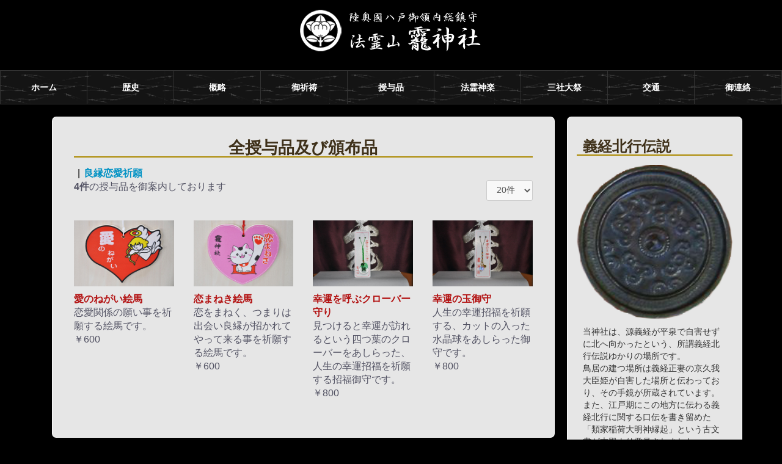

--- FILE ---
content_type: text/html; charset=UTF-8
request_url: https://ogami-jinja.jp/products/list?category_id=14
body_size: 4827
content:
<!doctype html>
<html lang="ja">
<head prefix="og: http://ogp.me/ns# fb: http://ogp.me/ns/fb# product: http://ogp.me/ns/product#">
    <meta charset="utf-8">
    <meta name="viewport" content="width=device-width, initial-scale=1, shrink-to-fit=no">
    <meta name="eccube-csrf-token" content="KrkFYOcxjcOV_VARfH5EnYRh0VG71B3Hy23n1J5HY74">
    <title>陸奥国八戸総鎮守　法霊山龗神社 / 良縁恋愛祈願</title>
                        <link rel="icon" href="/html/user_data/assets/img/common/favicon.ico">
    <link rel="stylesheet" href="https://stackpath.bootstrapcdn.com/bootstrap/3.4.1/css/bootstrap.min.css" integrity="sha384-HSMxcRTRxnN+Bdg0JdbxYKrThecOKuH5zCYotlSAcp1+c8xmyTe9GYg1l9a69psu" crossorigin="anonymous">
    <link rel="stylesheet" href="https://use.fontawesome.com/releases/v5.3.1/css/all.css" integrity="sha384-mzrmE5qonljUremFsqc01SB46JvROS7bZs3IO2EmfFsd15uHvIt+Y8vEf7N7fWAU" crossorigin="anonymous">
    <link rel="stylesheet" href="//cdn.jsdelivr.net/jquery.slick/1.6.0/slick.css">
    <link rel="stylesheet" href="/html/template/default/assets/css/style.css">
        <script src="https://code.jquery.com/jquery-3.3.1.min.js" integrity="sha256-FgpCb/KJQlLNfOu91ta32o/NMZxltwRo8QtmkMRdAu8=" crossorigin="anonymous"></script>
    <script>
        $(function() {
            $.ajaxSetup({
                'headers': {
                    'ECCUBE-CSRF-TOKEN': $('meta[name="eccube-csrf-token"]').attr('content')
                }
            });
        });
    </script>
                    <!-- ▼Google Analyticsタグ -->
            <!-- Global site tag (gtag.js) - Google Analytics -->
<script async src="https://www.googletagmanager.com/gtag/js?id=UA-67635414-1"></script>
<script>
  window.dataLayer = window.dataLayer || [];
  function gtag(){dataLayer.push(arguments);}
  gtag('js', new Date());

  gtag('config', 'UA-67635414-1');
</script>
        <!-- ▲Google Analyticsタグ -->
    <!-- ▼lightbox2 Header読み込み -->
            <script src="https://cdnjs.cloudflare.com/ajax/libs/lightbox2/2.11.3/js/lightbox.min.js"></script>
<link rel="stylesheet" type="text/css" href="https://cdnjs.cloudflare.com/ajax/libs/lightbox2/2.11.3/css/lightbox.css"/>
        <!-- ▲lightbox2 Header読み込み -->

                <link rel="stylesheet" href="/html/user_data/assets/css/customize.css">
</head>
<body id="page_product_list" class="product_page">

<div class="ec-layoutRole">
                <div class="ec-layoutRole__header">
                <!-- ▼ロゴ -->
            <div class="ec-headerRole">
    <div class="ec-headerRole__title">
        <div class="ec-headerTitle">
            <div class="ec-headerTitle__title">
                <h1>
                    <a href="https://ogami-jinja.jp/">
                        <img src="/html/template/default/assets/img/common/logo.png" alt="陸奥国八戸総鎮守　法霊山龗神社">
                    </a>
                </h1>
            </div>
        </div>
    </div>
</div>

        <!-- ▲ロゴ -->
    <!-- ▼独自コンテンツメニュー -->
            <div class="icon-hamburger"><span></span></div>
<nav class="menu-container">
  <ul class="menu">
    <li class="menu-item"><a href="/">ホーム</a></li>
    <li class="menu-item"><a href="/c/history">歴史</a></li>
    <li class="menu-item"><a href="/c/about">概略</a></li>
    <li class="menu-item"><a href="/c/prayer">御祈祷</a></li>
    <li class="menu-item"><a href="/products/list">授与品</a></li>
    <li class="menu-item"><a href="/c/kagura">法霊神楽</a></li>
    <li class="menu-item"><a href="/c/sansha">三社大祭</a></li>
    <li class="menu-item"><a href="/c/access">交通</a></li>
    <li class="menu-item"><a href="/contact">御連絡</a></li>
  </ul>
</nav>
        <!-- ▲独自コンテンツメニュー -->

        </div>
    
        
    <div class="ec-layoutRole__contents">
                
                                    
        <div class="ec-layoutRole__mainWithColumn">
                        
                        

<div class="cmm_block_list">
            <div class="ec-searchnavRole">
            <form name="form1" id="form1" method="get" action="?">
                                    <input type="hidden" id="mode"
                           name="mode"
                           />
                                    <input type="hidden" id="category_id"
                           name="category_id"
                           value="14" />
                                    <input type="hidden" id="name"
                           name="name"
                           />
                                    <input type="hidden" id="pageno"
                           name="pageno"
                           />
                                    <input type="hidden" id="disp_number"
                           name="disp_number"
                           value="0" />
                                    <input type="hidden" id="orderby"
                           name="orderby"
                           value="0" />
                            </form>
            <div class="ec-searchnavRole__topicpath">
                <ol class="ec-topicpath">
                    <li class="ec-topicpath__item"><h2 class="block_headline"><a href="https://ogami-jinja.jp/products/list">全授与品及び頒布品</a></h2>
                    </li>
                                                                        <li class="ec-topicpath__divider">|</li>
                            <li class="ec-topicpath__item--active"><a
                                        href="https://ogami-jinja.jp/products/list?category_id=14">良縁恋愛祈願</a>
                            </li>
                                                                                </ol>
            </div>
            <div class="ec-searchnavRole__infos">
                <div class="ec-searchnavRole__counter">
                                            <span class="ec-font-bold">4件</span><span>の授与品を御案内しております</span>
                                    </div>
                                    <div class="ec-searchnavRole__actions">
                        <div class="ec-select">
                            <select id="" name="disp_number" class="disp-number form-control"><option value="0">20件</option><option value="1">40件</option><option value="2">60件</option></select>
                        </div>
                    </div>
                            </div>
        </div>
                    <div class="ec-shelfRole">
                <ul class="ec-shelfGrid">
                                            <li class="ec-shelfGrid__item">
                            <a href="https://ogami-jinja.jp/products/detail/48">
                                <p class="ec-shelfGrid__item-image">
                                    <img src="/html/upload/save_image/1217154405_5fdafe35818a8.JPG">
                                </p>
                                <p class="txt_bld txt_red">愛のねがい絵馬</p>
                                                                    <p>恋愛関係の願い事を祈願する絵馬です。</p>
                                                                <p class="price02-default">
                                                                            ￥600
                                                                    </p>
                            </a>

                                            <li class="ec-shelfGrid__item">
                            <a href="https://ogami-jinja.jp/products/detail/47">
                                <p class="ec-shelfGrid__item-image">
                                    <img src="/html/upload/save_image/1217153737_5fdafcb1731b0.JPG">
                                </p>
                                <p class="txt_bld txt_red">恋まねき絵馬</p>
                                                                    <p>恋をまねく、つまりは出会い良縁が招かれてやって来る事を祈願する絵馬です。</p>
                                                                <p class="price02-default">
                                                                            ￥600
                                                                    </p>
                            </a>

                                            <li class="ec-shelfGrid__item">
                            <a href="https://ogami-jinja.jp/products/detail/29">
                                <p class="ec-shelfGrid__item-image">
                                    <img src="/html/upload/save_image/09122156_55f42108296d9.jpg">
                                </p>
                                <p class="txt_bld txt_red">幸運を呼ぶクローバー守り</p>
                                                                    <p>見つけると幸運が訪れるという四つ葉のクローバーをあしらった、人生の幸運招福を祈願する招福御守です。</p>
                                                                <p class="price02-default">
                                                                            ￥800
                                                                    </p>
                            </a>

                                            <li class="ec-shelfGrid__item">
                            <a href="https://ogami-jinja.jp/products/detail/28">
                                <p class="ec-shelfGrid__item-image">
                                    <img src="/html/upload/save_image/09120036_55f2f4ff272f5.jpg">
                                </p>
                                <p class="txt_bld txt_red">幸運の玉御守</p>
                                                                    <p>人生の幸運招福を祈願する、カットの入った水晶球をあしらった御守です。</p>
                                                                <p class="price02-default">
                                                                            ￥800
                                                                    </p>
                            </a>

                                    </ul>
            </div>

            <div class="ec-pagerRole">
                            </div>
            
</div>



                                </div>

                            <div class="ec-layoutRole__right">
                    <!-- ▼【サイド】義経伝説 -->
            <div class="cmm_block_side">
    <h2 class="block_headline">義経北行伝説</h2>
    <p class="alignC"><img src="/html/template/default/assets/img/block/side_yoshitsune/yoshitsune_tekagami_001.png"></p>
    <div class="blk_inr">
        <div class="cnt_inr">
            <p>当神社は、源義経が平泉で自害せずに北へ向かったという、所謂義経北行伝説ゆかりの場所です。</p>
            <p>鳥居の建つ場所は義経正妻の京久我大臣姫が自害した場所と伝わっており、その手鏡が所蔵されています。</p>
            <p>また、江戸期にこの地方に伝わる義経北行に関する口伝を書き留めた「類家稲荷大明神縁起」という古文書が本殿より発見されました。</p>
        </div>
    </div>
</div>
        <!-- ▲【サイド】義経伝説 -->

            </div>
            </div>

        
                <div class="ec-layoutRole__footer">
                <!-- ▼フッター -->
            <div class="ec-footerRole">
    <div class="ec-footerRole__inner">
        <ul class="ec-footerNavi">
            <li class="ec-footerNavi__link">
                <a href="/c/release">プレスリリース</a>
            </li>
            <li class="ec-footerNavi__link">
                <a href="/c/relparty">関係先の御案内</a>
            </li>
            <li class="ec-footerNavi__link">
                <a href="/c/access">交通の御案内</a>
            </li>
            <li class="ec-footerNavi__link">
                <a href="/c/non-permanent">非常設ページ</a>
            </li>
            <li class="ec-footerNavi__link">
                <a href="https://ogami-jinja.jp/help/privacy">個人情報保護方針</a>
            </li>
            <li class="ec-footerNavi__link">
                <a href="https://ogami-jinja.jp/contact">お問い合わせ</a>
            </li>
        </ul>
        <div class="ec-footerTitle">
            <div class="ec-footerTitle__copyright">copyright (c) 宗教法人龗神社 all rights reserved.</div>
        </div>
    </div>
</div>
        <!-- ▲フッター -->

        </div>
    </div><!-- ec-layoutRole -->

<div class="ec-overlayRole"></div>
<div class="ec-drawerRoleClose"><i class="fas fa-times"></i></div>
<div class="ec-drawerRole">
        </div>
<div class="ec-blockTopBtn pagetop">ページトップへ</div>
<script src="https://stackpath.bootstrapcdn.com/bootstrap/3.4.1/js/bootstrap.min.js" integrity="sha384-aJ21OjlMXNL5UyIl/XNwTMqvzeRMZH2w8c5cRVpzpU8Y5bApTppSuUkhZXN0VxHd" crossorigin="anonymous"></script>
<script src="https://cdn.jsdelivr.net/jquery.slick/1.6.0/slick.min.js"></script>
<script>
var eccube_lang = {
    "common.delete_confirm":"削除してもよろしいですか?"
}
</script><script src="/html/template/default/assets/js/function.js"></script>
<script src="/html/template/default/assets/js/eccube.js"></script>
    <script>
        eccube.productsClassCategories = {
                        "48": {"__unselected":{"__unselected":{"name":"\u9078\u629e\u3057\u3066\u304f\u3060\u3055\u3044","product_class_id":""}},"__unselected2":{"#":{"classcategory_id2":"","name":"","stock_find":true,"price01":"","price02":"600","price01_inc_tax":"","price02_inc_tax":"600","product_class_id":"68","product_code":"hpa0035","sale_type":"1"}}},                         "47": {"__unselected":{"__unselected":{"name":"\u9078\u629e\u3057\u3066\u304f\u3060\u3055\u3044","product_class_id":""}},"__unselected2":{"#":{"classcategory_id2":"","name":"","stock_find":true,"price01":"","price02":"600","price01_inc_tax":"","price02_inc_tax":"600","product_class_id":"67","product_code":"hpa0034","sale_type":"1"}}},                         "29": {"__unselected":{"__unselected":{"name":"\u9078\u629e\u3057\u3066\u304f\u3060\u3055\u3044","product_class_id":""}},"__unselected2":{"#":{"classcategory_id2":"","name":"","stock_find":true,"price01":"","price02":"800","price01_inc_tax":"","price02_inc_tax":"800","product_class_id":"44","product_code":"hpa0016","sale_type":"1"}}},                         "28": {"__unselected":{"__unselected":{"name":"\u9078\u629e\u3057\u3066\u304f\u3060\u3055\u3044","product_class_id":""}},"__unselected2":{"#":{"classcategory_id2":"","name":"","stock_find":true,"price01":"","price02":"800","price01_inc_tax":"","price02_inc_tax":"800","product_class_id":"43","product_code":"hpa0015","sale_type":"1"}}}                    };

        $(function() {

            // 表示件数を変更
            $('.disp-number').change(function() {
                var dispNumber = $(this).val();
                $('#disp_number').val(dispNumber);
                $('#pageno').val(1);
                $("#form1").submit();
            });

            // 並び順を変更
            $('.order-by').change(function() {
                var orderBy = $(this).val();
                $('#orderby').val(orderBy);
                $('#pageno').val(1);
                $("#form1").submit();
            });

            $('.add-cart').on('click', function(e) {
                var $form = $(this).parents('li').find('form');

                // 個数フォームのチェック
                var $quantity = $form.parent().find('.quantity');
                if ($quantity.val() < 1) {
                    $quantity[0].setCustomValidity('1以上で入力してください。');
                    setTimeout(function() {
                        loadingOverlay('hide');
                    }, 100);
                    return true;
                } else {
                    $quantity[0].setCustomValidity('');
                }
                e.preventDefault();
                $.ajax({
                    url: $form.attr('action'),
                    type: $form.attr('method'),
                    data: $form.serialize(),
                    dataType: 'json',
                    beforeSend: function(xhr, settings) {
                        // Buttonを無効にする
                        $('.add-cart').prop('disabled', true);
                    }
                }).done(function(data) {
                    // レスポンス内のメッセージをalertで表示
                    $.each(data.messages, function() {
                        $('#ec-modal-header').html(this);
                    });

                    $('.ec-modal').show()

                    // カートブロックを更新する
                    $.ajax({
                        url: 'https://ogami-jinja.jp/block/cart',
                        type: 'GET',
                        dataType: 'html'
                    }).done(function(html) {
                        $('.ec-headerRole__cart').html(html);
                    });
                }).fail(function(data) {
                    alert('カートへの追加に失敗しました。');
                }).always(function(data) {
                    // Buttonを有効にする
                    $('.add-cart').prop('disabled', false);
                });
            });
        });

        $('.ec-modal-overlay, .ec-modal .ec-inlineBtn--cancel').on('click', function() {
            $('.ec-modal').hide()
        });
    </script>
    <script src="/html/user_data/assets/js/customize.js"></script>
</body>
</html>


--- FILE ---
content_type: text/css
request_url: https://ogami-jinja.jp/html/user_data/assets/css/customize.css
body_size: 3319
content:
/* カスタマイズ用CSS */


/* 共通全体設定 */
body {
    background: #000;
    color:#090909;
}
.ec-layoutRole {
    color: #fff;
    background: #000;
}

.ec-footerRole {
    background: url("/html/template/default/assets/img/common/footer_back.gif");
}

/* 授与品リスト */
.cmm_block_list {
    clear: both;
    margin: 20px auto 0 auto;
    padding: 15px;
    width: calc(100% - 40px);
    color: #333;
    min-width: 0;
    background-color: rgba(255,255,255,0.9);
    border: 1px solid rgba(255,255,255,0.9);
        border-radius: 7px 7px 7px 7px;        /* CSS3草案 */
        -webkit-border-radius: 7px 7px 7px 7px;    /* Safari,Google Chrome用 */
        -moz-border-radius: 7px 7px 7px 7px;   /* Firefox用 */
}

@media only screen and (min-width: 768px) {
.ec-shelfGrid .ec-shelfGrid__item-image {
    height: auto;
    }
}

@media only screen and (min-width: 768px) {
.ec-topicpath {
    padding: 0;
    border: 0;
    font-size: 16px;
    }
}
.ec-topicpath__item {
    width: 100%;
}

@media only screen and (min-width: 768px) {
.ec-searchnavRole .ec-searchnavRole__infos {
    border-top: 0;
    padding-top: 0;
    }
}

/* 商品詳細 */
.ec-productRole .ec-productRole__description {
    margin-top: 30px;
    border-top: 1px dotted #000;
    padding-top: 20px;
}
.ec-productRole .ec-productRole__price {
    color: #333;
    font-size: 110%;
    padding: 0;
    border-bottom: 0;
}


/* News */
 .ec-newsRole {
    padding-top: 0;
}
@media only screen and (min-width: 768px) {
    .ec-newsRole {
        padding-top: 0;
    }
}

.ec-newsRole .ec-newsRole__news {
    border-bottom: 1px solid #333;
    border-top: 0;
    border-left: 0;
    border-right: 0;
    padding: 20px 5px;
}
@media only screen and (min-width: 768px) {
    .ec-newsRole .ec-newsRole__news {
        border-bottom: 1px solid #333;
        border-top: 0;
        border-left: 0;
        border-right: 0;
        padding: 20px 5px;
    }
}

.ec-newsRole .ec-newsRole__newsItem {
    padding: 5px 0;
}
@media only screen and (min-width: 768px) {
    .ec-newsRole .ec-newsRole__newsItem {
        padding: 3px 0;
    }
}

.ec-newsRole__newsItem.is_active .ec-newsRole__newsDescription {
    margin: 15px 0;
}
@media only screen and (min-width: 768px) {
    .ec-newsRole__newsItem.is_active .ec-newsRole__newsDescription {
        margin: 15px 0 15px 100px;
    }
}

@media only screen and (min-width: 768px) {
.ec-newsRole .ec-newsRole__newsDate {
    margin: 5px 0;
    }
}
@media only screen and (min-width: 768px) {
.ec-newsRole .ec-newsRole__newsTitle {
    margin-top: 3px;
    }
}


/* 御祈祷案内 */
.ql_items {
    margin: 5px;
    font-size: 120%;
    white-space: nowrap;
}


/* Instagramアイコン周り全体 */
.flowbtn15{
font-family:'Arial',sans-serif;	
display:inline-block;
position:relative;
width:100%;
height:50px;
font-size:23px;
border-radius:5px;
color:#fff;
text-decoration:none;
}
.flowbtn15 i{
position:relative;
bottom:5px;
}
/* Instagramアイコン位置 */
.insta_btn15 .fa-instagram{
font-size:28px;
}
/* Instagram紫グラデ背景色 */
.insta_btn15{
background:-webkit-linear-gradient(135deg, #427eff 0%, #f13f79 70%) no-repeat;
background:linear-gradient(135deg, #427eff 0%, #f13f79 70%) no-repeat;
overflow:hidden;
}
/* Instagramオレンジグラデ背景色 */
.insta_btn15:before{
content: '';
position:absolute;
width:100%;
height:100%;
background:-webkit-radial-gradient(#ffdb2c 5%, rgba(255, 105, 34, 0.65) 45%, rgba(255, 88, 96, 0) 80%);
background:radial-gradient(#ffdb2c 5%, rgba(255, 105, 34, 0.65) 55%, rgba(255, 88, 96, 0) 80%);
}
/* アイコンボタンホバー時 */
.flowbtn15:hover{
text-decoration:none;
opacity:.8;
}
/* ボタン内テキスト調整 */
.flowbtn15 div{
font-size:16px;
position:relative;
bottom:5px;
}
.insta_btn_inner {
    width: 100%;
}
/* ulタグの内側余白を０にする */
ul.snsbtniti2{
padding:0;
width: 100%;
list-style-type:none;
margin-top: 10px;
}
/* アイコンボタンの位置調整 */
.snsbtniti2{
display:flex;
flex-flow:row wrap;
}
/* アイコンボタン同士の余白調整 */
.snsbtniti2 li{
    flex: 0 0 100%;
text-align:center;
}




/* インスタ埋め込み*/
.instagram-container{
  display: flex;
  flex-wrap: wrap;
  margin: 0 -1px;
}
 
.instagram-item{
  width: 50%;
  padding: 1px;
}
 
a.instagram-card{
  display: block;
  position: relative;
  margin-bottom: 16px;
}
 
.instagram-card__img{
  max-width: 100%;
  height: auto;
  display: block;
}
 
/* いいね数、コメント数 */
.instagram-card__badge{
  position: absolute;
  top: 8px;
  left: 8px;
  display: flex;
  align-items: center;
  line-height: 1;
  font-size: 14px;
  color: #ffffff;
}
 
/* いいねアイコン、コメントアイコン */
.instagram-icon{
  display: block;
  width: 20px;
  height: 20px;
}
 
/* コメント */
.instagram-card__comment{
  padding-left: 8px;
  padding-right: 8px;
  font-size: 1.2rem;
  overflow: hidden;
  text-overflow: ellipsis;
  white-space: nowrap;
}







/* ブロック等汎用部品設定 */
.cmm_block {
    clear: both;
    box-sizing: border-box;
    margin: 20px auto 0 auto;
    padding: 15px;
    width: calc(100% - 40px);
    overflow: auto;
    color: #333;
    min-width: 0;
    background-color: rgba(255,255,255,0.9);
    border: 1px solid rgba(255,255,255,0.9);
        border-radius: 7px 7px 7px 7px;        /* CSS3草案 */
        -webkit-border-radius: 7px 7px 7px 7px;    /* Safari,Google Chrome用 */
        -moz-border-radius: 7px 7px 7px 7px;   /* Firefox用 */
}
.cmm_block_black {
    clear: both;
    box-sizing: border-box;
    margin: 20px auto 0 auto;
    width: calc(100% - 40px);
    overflow: auto;
    min-width: 0;
}
.cmm_block_side {
    clear: both;
    box-sizing: border-box;
    margin: 20px auto 0 auto;
    padding: 15px;
    width: 100%;
    overflow: auto;
    color: #333;
    min-width: 0;
    background-color: rgba(255,255,255,0.9);
    border: 1px solid rgba(255,255,255,0.9);
        border-radius: 7px 7px 7px 7px;        /* CSS3草案 */
        -webkit-border-radius: 7px 7px 7px 7px;    /* Safari,Google Chrome用 */
        -moz-border-radius: 7px 7px 7px 7px;   /* Firefox用 */
}
.cmm_block_side img {
    width: 100%;
}
.block_headline {
    font-size: 170%;
    font-weight: bold;
    color: #3f311a;
    margin-bottom: 15px;
    padding: 0 10px;
    border-bottom: 2px outset #fc0;
}
.blk_inr_noflex {
    padding: 10px;
    margin: auto;
}
.blk_inr {
    display: flex;
    margin: auto;
    min-width: 0;
}
@media screen and (max-width: 640px) {
    .blk_inr {
        flex-wrap: wrap;
    }
}
.cmm_block img {
    width: 100%;
    max-width: 560px;
}

.blk_inr .cnt_inr {
    flex: 1 1 auto;
    margin: 10px;
    min-width: 0;
}
.blk_inr .cnt_btninr {
    flex: 1 1 auto;
    margin: 5px;
    min-width: 0;
}
.blk_inr .cnt_btninr img.topbtn {
    width: 100%;
    max-width: 175px;
    min-width: 100px;
}


/* naviメニュー */
.icon-hamburger {
  background: url("/html/template/default/assets/img/common/navi_back.gif");
  border: 1px solid #fc0;
  cursor: pointer;
  height: 35px;
  position: fixed;
  top: 1px;
  left: 1px;
  width: 35px;
  display: none;
  margin-bottom: 0.4em;
  z-index: 1000;
}

.icon-hamburger span {
  background: #fc0;
  display: block;
  height: 16%;
  left: 50%;
  margin: -8% 0 0 -42%;
  position: absolute;
  top: 50%;
  width: 84%;
  z-index: auto;
}

.icon-hamburger span::before,
.icon-hamburger span::after {
  background: #fc0;
  content: "";
  display: block;
  height: 100%;
  left: 50%;
  margin: -8% 0 0 -50%;
  position: absolute;
  top: 50%;
  width: 100%;
  z-index: auto;
}

.icon-hamburger span::before {
  margin-top: -38%;
}

.icon-hamburger span::after {
  margin-top: 19%;
}

@media screen and (max-width: 768px) {
  .icon-hamburger {
    display: inline-block;
  }
}

.menu-container {
  background: url("/html/template/default/assets/img/common/navi_back.gif") repeat-x;
  margin: 0;
  position: relative;
  z-index: 1000;
}

.menu-container .menu {
  border: 1px solid #333;
  display: flex;
  justify-content: space-between;
  list-style: none;
  margin: 0;
  padding: 0;
  z-index: 1000;
}

.menu-container .menu .menu-item {
  flex: 1;
  z-index: auto;
  font-weight: bold;
}

.menu-container .menu .menu-item a {
  border-right: 1px solid #333;
  color: #fff;
  display: block;
  padding: 1.2em 1.0em;
  text-align: center;
  text-decoration: none;
  z-index: auto;
}

.menu-container .menu .menu-item a:hover {
  color: #fc0;
}

.menu-container .menu .menu-item:last-child a {
  border-right: none;
}

@media screen and (max-width: 768px) {
  .menu-container .menu {
    background: #333;
    display: none;
    position: absolute;
    width: 100%;
  z-index: auto;
  }
  .menu-container .menu .menu-item a {
    border-bottom: 1px solid #ccc;
    border-right: none;
  }
  .menu-container .menu .menu-item:last-child a {
    border-bottom: none;
  }
}


/* レスポンシブテーブル */
*, *:before, *:after {
    -moz-box-sizing: border-box;
    -webkit-box-sizing: border-box;
    box-sizing: border-box;
}
    .rstbl {
        border-collapse: collapse;
        width: 98%;
        margin: 1em auto;
    }
    .rstbl th,.rstbl td {
        padding: 10px;
        border: 1px solid #b4b4b4;
        vertical-align: top;
        text-align: left;
    }
    .rstbl th {
        background: #ccc;
        width: auto;
        white-space: nowrap;
    }
    .rstbl td {
        background-color: rgba(255,255,255,0.9);
    }
    @media only screen and (max-width:640px) {
    .rstbl th,.rstbl td {
        display: block;
        width: auto;
        border-bottom: none;
    }
    .rstbl tr:last-child {
        border-bottom: 1px solid #aaa;
    }
}

/* 汎用 */

/* 行揃え
----------------------------------------------- */
.alignC {
    text-align: center;
}
.alignR {
    text-align: right;
}
.alignL {
    text-align: left;
}
.txtbold {
    font-weight: bold;
}
.nowrap {
    white-space: nowrap;
}


/* リストマーク付きリスト */
ul.description_list {
    margin: 0;
}
ul.description_list li {
    list-style-position: outside;
    list-style-type: square;
    margin: 0 0 5px 0;
    padding: 0 0 0 0;
}


/* 文字
----------------------------------------------- */
.txt_bld {
    font-weight: bold;
}
.txt_red {
    color: #b31313;
}
.font110 {
    font-size: 110%;
}
.font120 {
    font-size: 120%;
}
.font130 {
    font-size: 130%;
}
.font140 {
    font-size: 140%;
}
.font150 {
    font-size: 150%;
}
.font160 {
    font-size: 160%;
}
.font170 {
    font-size: 170%;
}
.font180 {
    font-size: 180%;
}




/* 汎用マージン
----------------------------------------------- */
.mt05 { margin: 5px auto 0; }
.mt10 { margin: 10px auto 0; }
.mt15 { margin: 15px auto 0; }
.mt20 { margin: 20px auto 0; }
.mt25 { margin: 25px auto 0; }
.mt30 { margin: 30px auto 0; }
.mt35 { margin: 35px auto 0; }
.mt40 { margin: 40px auto 0; }
.mt45 { margin: 45px auto 0; }
.mt50 { margin: 50px auto 0; }
.mr05 { margin-right: 5px; }
.mr10 { margin-right: 10px; }
.mr15 { margin-right: 15px; }
.mr20 { margin-right: 20px; }
.mr25 { margin-right: 25px; }
.mr30 { margin-right: 30px; }
.mr35 { margin-right: 35px; }
.mr40 { margin-right: 40px; }
.mr45 { margin-right: 45px; }
.mr50 { margin-right: 50px; }
.mb05 { margin: 0 auto 5px; }
.mb10 { margin: 0 auto 10px; }
.mb15 { margin: 0 auto 15px; }
.mb20 { margin: 0 auto 20px; }
.mb25 { margin: 0 auto 25px; }
.mb30 { margin: 0 auto 30px; }
.mb35 { margin: 0 auto 35px; }
.mb40 { margin: 0 auto 40px; }
.mb45 { margin: 0 auto 45px; }
.mb50 { margin: 0 auto 50px; }
.ml05 { margin-left: 5px; }
.ml10 { margin-left: 10px; }
.ml15 { margin-left: 15px; }
.ml20 { margin-left: 20px; }
.ml25 { margin-left: 25px; }
.ml30 { margin-left: 30px; }
.ml35 { margin-left: 35px; }
.ml40 { margin-left: 40px; }
.ml45 { margin-left: 45px; }
.ml50 { margin-left: 50px; }

/* 汎用パディング
----------------------------------------------- */
.pt05 { padding-top: 5px; }
.pt10 { padding-top: 10px; }
.pt15 { padding-top: 15px; }
.pt20 { padding-top: 20px; }
.pt25 { padding-top: 25px; }
.pt30 { padding-top: 30px; }
.pt35 { padding-top: 35px; }
.pt40 { padding-top: 40px; }
.pt45 { padding-top: 45px; }
.pt50 { padding-top: 50px; }
.pr05 { padding-right: 5px; }
.pr10 { padding-right: 10px; }
.pr15 { padding-right: 15px; }
.pr20 { padding-right: 20px; }
.pr25 { padding-right: 25px; }
.pr30 { padding-right: 30px; }
.pr35 { padding-right: 35px; }
.pr40 { padding-right: 40px; }
.pr45 { padding-right: 45px; }
.pr50 { padding-right: 50px; }
.pb05 { padding-bottom: 5px; }
.pb10 { padding-bottom: 10px; }
.pb15 { padding-bottom: 15px; }
.pb20 { padding-bottom: 20px; }
.pb25 { padding-bottom: 25px; }
.pb30 { padding-bottom: 30px; }
.pb35 { padding-bottom: 35px; }
.pb40 { padding-bottom: 40px; }
.pb45 { padding-bottom: 45px; }
.pb50 { padding-bottom: 50px; }
.pl05 { padding-left: 5px; }
.pl10 { padding-left: 10px; }
.pl15 { padding-left: 15px; }
.pl20 { padding-left: 20px; }
.pl25 { padding-left: 25px; }
.pl30 { padding-left: 30px; }
.pl35 { padding-left: 35px; }
.pl40 { padding-left: 40px; }
.pl45 { padding-left: 45px; }
.pl50 { padding-left: 50px; }

--- FILE ---
content_type: application/javascript
request_url: https://ogami-jinja.jp/html/user_data/assets/js/customize.js
body_size: 207
content:
/* カスタマイズ用Javascript */
/* コンテンツメニュー */
jQuery('.icon-hamburger').on('click', function() {
  if(jQuery('.menu-container .menu').css('display') === 'block') {
    jQuery('.menu-container .menu').slideUp('1500');
  }else {
    jQuery('.menu-container .menu').slideDown('1500');
  }
});